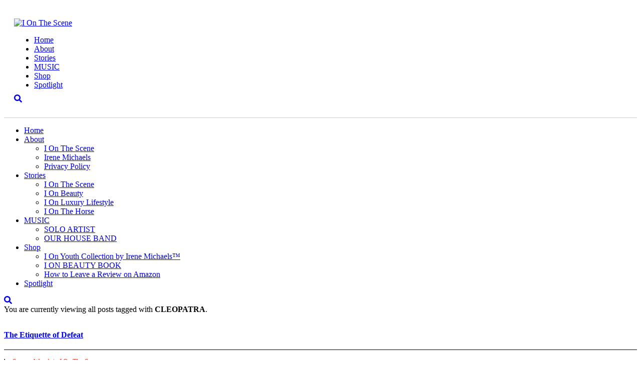

--- FILE ---
content_type: text/html; charset=utf-8
request_url: https://www.google.com/recaptcha/api2/aframe
body_size: 250
content:
<!DOCTYPE HTML><html><head><meta http-equiv="content-type" content="text/html; charset=UTF-8"></head><body><script nonce="gCbPfZR307_DhJ1FWrXfZw">/** Anti-fraud and anti-abuse applications only. See google.com/recaptcha */ try{var clients={'sodar':'https://pagead2.googlesyndication.com/pagead/sodar?'};window.addEventListener("message",function(a){try{if(a.source===window.parent){var b=JSON.parse(a.data);var c=clients[b['id']];if(c){var d=document.createElement('img');d.src=c+b['params']+'&rc='+(localStorage.getItem("rc::a")?sessionStorage.getItem("rc::b"):"");window.document.body.appendChild(d);sessionStorage.setItem("rc::e",parseInt(sessionStorage.getItem("rc::e")||0)+1);localStorage.setItem("rc::h",'1768891169730');}}}catch(b){}});window.parent.postMessage("_grecaptcha_ready", "*");}catch(b){}</script></body></html>